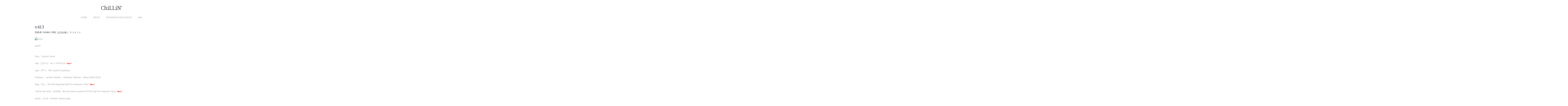

--- FILE ---
content_type: text/html; charset=UTF-8
request_url: http://chinmiii.blogspot.com/2015/04/o413.html
body_size: 13107
content:
<!DOCTYPE html>
<html dir='ltr' xmlns='http://www.w3.org/1999/xhtml' xmlns:b='http://www.google.com/2005/gml/b' xmlns:data='http://www.google.com/2005/gml/data' xmlns:expr='http://www.google.com/2005/gml/expr'>
<head>
<link href='https://www.blogger.com/static/v1/widgets/2944754296-widget_css_bundle.css' rel='stylesheet' type='text/css'/>
<meta content='text/html; charset=UTF-8' http-equiv='Content-Type'/>
<meta content='blogger' name='generator'/>
<link href='http://chinmiii.blogspot.com/favicon.ico' rel='icon' type='image/x-icon'/>
<link href='http://chinmiii.blogspot.com/2015/04/o413.html' rel='canonical'/>
<link rel="alternate" type="application/atom+xml" title="ChiLLiN&#39; - Atom" href="http://chinmiii.blogspot.com/feeds/posts/default" />
<link rel="alternate" type="application/rss+xml" title="ChiLLiN&#39; - RSS" href="http://chinmiii.blogspot.com/feeds/posts/default?alt=rss" />
<link rel="service.post" type="application/atom+xml" title="ChiLLiN&#39; - Atom" href="https://www.blogger.com/feeds/2528114190062434903/posts/default" />

<link rel="alternate" type="application/atom+xml" title="ChiLLiN&#39; - Atom" href="http://chinmiii.blogspot.com/feeds/7432806469705514690/comments/default" />
<!--Can't find substitution for tag [blog.ieCssRetrofitLinks]-->
<link href='https://farm9.staticflickr.com/8737/17147076245_7f45a558b9_b.jpg' rel='image_src'/>
<meta content='http://chinmiii.blogspot.com/2015/04/o413.html' property='og:url'/>
<meta content='o413' property='og:title'/>
<meta content='  LEFT    Skin : Glance Skins   Hair : [LCKY]  - Iki // FATPACK &quot;New&quot;   Lips : [PF ]  - INK Lipstick/LipGloss   Glasses : .random.Matter.  -...' property='og:description'/>
<meta content='https://lh3.googleusercontent.com/blogger_img_proxy/AEn0k_udsfJ77DcLc-c6sJDyP1JjBLqzczAQQ0EGS99fxgNeunYftj7Qla4Jjw6zQvJcSKzc7skDkloToisk5Oo9c7MJEIhsuzHa2as6EQySYiTtkn-vjhbTv2eN--zc0bkZERJOoaM=w1200-h630-p-k-no-nu' property='og:image'/>
<title>ChiLLiN': o413</title>
<style id='page-skin-1' type='text/css'><!--
/*
-----------------------------------------------
Blogger Template Style
Name:     Simply Delicious
Design by: http://mmminimal.com/
Bloggerized by: http://www.freebloggertemplate.info/
Updated by: Blogger Team
----------------------------------------------- */
/* Variable definitions
====================
<Variable name="bgcolor" description="Page Background Color"
type="color" default="#fff">
<Variable name="textcolor" description="Text Color"
type="color" default="#333">
<Variable name="linkcolor" description="Link Color"
type="color" default="#58a">
<Variable name="pagetitlecolor" description="Blog Title Color"
type="color" default="#666">
<Variable name="descriptioncolor" description="Blog Description Color"
type="color" default="#999">
<Variable name="titlecolor" description="Post Title Color"
type="color" default="#c60">
<Variable name="bordercolor" description="Border Color"
type="color" default="#ccc">
<Variable name="sidebarcolor" description="Sidebar Title Color"
type="color" default="#999">
<Variable name="sidebartextcolor" description="Sidebar Text Color"
type="color" default="#666">
<Variable name="visitedlinkcolor" description="Visited Link Color"
type="color" default="#999">
<Variable name="bodyfont" description="Text Font"
type="font" default="normal normal 100% Georgia, Serif">
<Variable name="headerfont" description="Sidebar Title Font"
type="font"
default="normal normal 78% 'Trebuchet MS',Trebuchet,Arial,Verdana,Sans-serif">
<Variable name="pagetitlefont" description="Blog Title Font"
type="font"
default="normal normal 200% Georgia, Serif">
<Variable name="descriptionfont" description="Blog Description Font"
type="font"
default="normal normal 78% 'Trebuchet MS', Trebuchet, Arial, Verdana, Sans-serif">
<Variable name="postfooterfont" description="Post Footer Font"
type="font"
default="normal normal 78% 'Trebuchet MS', Trebuchet, Arial, Verdana, Sans-serif">
<Variable name="startSide" description="Side where text starts in blog language"
type="automatic" default="left">
<Variable name="endSide" description="Side where text ends in blog language"
type="automatic" default="right">
*/
#navbar-iframe  {
height : 0;
visibility : hidden;
}
body {
background:#ffffff;
color:#A5A8B2;
font-family:Trebuchet MS, Arial;
font-size: 13px;
letter-spacing: 0px;
line-height: 18px;
overflow-x: hidden;
padding: 0;
margin: 0;
}
a:link {
color:#A5A8B2;
text-decoration:none;
}
a:visited {
color:#A5A8B2;
text-decoration:none;
}
a:hover {
color: #444751;
text-decoration:none;
}
a img {
border-width:0;
}
/* Header
-----------------------------------------------
*/
#header-wrapper {
width:880px;
margin:0 auto 10px;
text-align: center;
}
#header-inner {
background-position: center;
margin-left: auto;
margin-right: auto;
margin-bottom: 33px;
}
#header {
margin: 5px;
text-align: center;
color:#444751;
}
#header h1 {
font-family: Droid Serif,arial,serif;
font-size: 30px;
font-style: none;
font-weight: normal;
letter-spacing: -0.4px;
margin: 0 0 10px;
line-height: 24px;
}
#header a {
color: #444751;
text-decoration:none;
}
#header a:hover {
text-decoration:none;
}
#header .description {
margin:0;
padding:0;
color: #BABECB;
font-weight: normal;
font-style: none;
}
#header img {
margin-left: auto;
margin-right: auto;
}
#navigation {
margin: 0 0 34px 0;
padding: 0;
z-index: 30;
}
#navigation li {
position: relative;
margin: 0;
padding: 0;
list-style: none;
display:inline-block;
text-transform: uppercase;
font-size: 12px;
}
#navigation li a {
display: block;
margin: 0;
padding: 0px 15px;
font-weight: normal;
}
#navigation li a:hover {border: none;}
#navigation li ul {
position: absolute;
left: -12px;
visibility: hidden;
margin: 10px 0 0 0;
padding: 20px;
background: url(https://blogger.googleusercontent.com/img/b/R29vZ2xl/AVvXsEj2PBL3Xi8SXtUYInrpBO4qp3L_LbKH5UVBGzlaYEhZwOze4NdnwHb-q7ao8KCrl-1LrZwAU4q4Oz-X7sxbTAxtDohly_8mXxRXSUb3HznYoLOXMeXkZlwfZ6H4ZLDRsq4zzhuV3jsJ4-A/s1600/dropdown.png)top left;
border: none;
z-index: 1000;
}
#navigation li ul li {float: none;  display: inline; }
#navigation li ul li a {
position: relative;
display: block;
margin: 0;
font-size: 13px;
text-transform: none;
font-style: none;
padding: 5px 3px;
width: auto;
white-space: nowrap;
text-align: left;
text-decoration: none;
color: #ccc;
border: none;
border-bottom: 1px dotted #666;
}
#navigation li ul li a:hover {
color: #FFF;
border: none;
border-bottom: 1px dotted #666;
}
#navigation li ul ul, #navigation li ul ul {display: none;}
/* Outer-Wrapper
----------------------------------------------- */
#outer-wrapper {
margin: 0 auto;
padding: 30px 0 5px;
width: 880px;
text-align:left;
}
#main-wrapper {
width: 880px;
padding:0;
margin:0;
word-wrap: break-word; /* fix for long text breaking sidebar float in IE */
overflow: hidden;     /* fix for long non-text content breaking IE sidebar float */
}
/* Headings
----------------------------------------------- */
h2 {
margin:1.5em 0 .75em;
font:normal normal 78% 'Trebuchet MS',Trebuchet,Arial,Verdana,Sans-serif;
line-height: 1.4em;
text-transform:uppercase;
letter-spacing:.2em;
color:#999999;
}
/* Posts
-----------------------------------------------
*/
h2.date-header {
margin:1.5em 0 .5em; display:none;
}
.post {
margin:0 0 10px;
padding-bottom: 15px;
}
.post h3 {
font-family: Droid Serif,arial,serif;
font-style: none;
font-weight: normal;
font-size: 24px;
line-height: 24px;
margin: 0 0 10px;
color: #444751;
}
.post h3 a, .post h3 a:visited, .post h3 strong {
display:block;
text-decoration:none;
color: #444751;
}
.post h3 strong, .post h3 a:hover {
color: #444751;
}
.post-body {
margin:0 0 5px;
line-height:1.6em;
}
.post-header-line-1 {
color: #444751;
margin:0px 0 20px;
}
.post-header-line-1 a, .post-header-line-1 a:hover {
color: #444751;
}
.post-body blockquote {
line-height:1.3em;
}
.post-footer {
color: #BABECB;
font-weight: normal;
font-size: 13px;
line-height: 16px;
}
.comment-link {
margin-left:.6em;
}
.post img, table.tr-caption-container {
padding:0px;
}
.tr-caption-container img {
border: none;
padding: 0;
}
.post blockquote {
margin:1em 20px;
}
.post blockquote p {
margin:.75em 0;
}
/* Comments
----------------------------------------------- */
#comments h4 {
margin:1em 0;
font-weight: bold;
line-height: 1.4em;
text-transform:uppercase;
letter-spacing:.2em;
color: #999999;
}
#comments-block {
margin:1em 0 1.5em;
line-height:1.6em;
}
#comments-block .comment-author {
margin:.5em 0;
}
#comments-block .comment-body {
margin:.25em 0 0;
}
#comments-block .comment-footer {
margin:-.25em 0 2em;
line-height: 1.4em;
text-transform:uppercase;
letter-spacing:.1em;
}
#comments-block .comment-body p {
margin:0 0 .75em;
}
.deleted-comment {
font-style:none;
color:gray;
}
#blog-pager-newer-link {
float: left;
}
#blog-pager-older-link {
float: right;
}
#blog-pager {
border-top:1px dotted #cccccc;
text-align: center;
clear:both;
padding:15px 0;
font-size: 13px;
font-style: none;
line-height: 16px;
}
.feed-links {
clear: both;
line-height: 2.5em;
}
.main .widget {
border-bottom:1px dotted #cccccc;
margin:0 0 1.5em;
padding:0 0 1.5em;
}
.main .Blog {
border-bottom-width: 0;
}
/* Profile
----------------------------------------------- */
.profile-img {
float: left;
margin-top: 0;
margin-right: 5px;
margin-bottom: 5px;
margin-left: 0;
padding: 4px;
border: 1px solid #cccccc;
}
.profile-data {
margin:0;
text-transform:uppercase;
letter-spacing:.1em;
font: normal normal 78% 'Trebuchet MS', Trebuchet, Arial, Verdana, Sans-serif;
color: #999999;
font-weight: bold;
line-height: 1.6em;
}
.profile-datablock {
margin:.5em 0 .5em;
}
.profile-textblock {
margin: 0.5em 0;
line-height: 1.6em;
}
.profile-link {
font: normal normal 78% 'Trebuchet MS', Trebuchet, Arial, Verdana, Sans-serif;
text-transform: uppercase;
letter-spacing: .1em;
}
/* Footer
----------------------------------------------- */
#icons {width: 8800px; height: 26px; margin: 10px 0 20px 0; text-align: center;}
#icons a {margin: 0 4px; opacity: 0.5;}
#icons a:hover {opacity: 1;}
#footer{height: 15px; margin: 40px 0 5px 0; text-align: center; font-size: 10px; clear: both;}
a.morelink {
-moz-border-bottom-colors: none;
-moz-border-image: none;
-moz-border-left-colors: none;
-moz-border-right-colors: none;
-moz-border-top-colors: none;
border-color: -moz-use-text-color -moz-use-text-color #444751;
border-style: none none dotted;
border-width: medium medium 1px;
}
a.morelink:hover {
border-style: none none solid;
}

--></style>
<!--[if IE]> <style type='text/css'> #navigation li ul {position: absolute; left: -12px; visibility: hidden; margin: 10px 0 0 0; padding: 20px; background: #000; border: none; z-index: 1000; } *+html navigation {width: 880px; display: block; height: 50px;} /* IE7 */ * html navigation {width: 880px; display: block; height: 50px;} /* IE6 */ *+html #navigation li {float: left;} /* IE7 */ * html #navigation li {float: left;} /* IE6 */ *+html #content {clear: both;} /* IE7 */ * html #content {clear: both;} /* IE6 */ </style> <![endif]-->
<link href='http://fonts.googleapis.com/css?family=Droid+Serif:none' rel='stylesheet' type='text/css'/>
<script language='JavaScript' src='http://ajax.googleapis.com/ajax/libs/jquery/1.2.6/jquery.js' type='text/javascript'></script>
<script type='text/javascript'>
//<![CDATA[
// Cheers Javascript Array for the tut: http://javascript-array.com/scripts/jquery_simple_drop_down_menu/

var timeout    = 500;
var closetimer = 0;
var ddmenuitem = 0;

function jsddm_open()
{  jsddm_canceltimer();
   jsddm_close();
   ddmenuitem = $(this).find('ul').css('visibility', 'visible');}

function jsddm_close()
{  if(ddmenuitem) ddmenuitem.css('visibility', 'hidden');}

function jsddm_timer()
{  closetimer = window.setTimeout(jsddm_close, timeout);}

function jsddm_canceltimer()
{  if(closetimer)
   {  window.clearTimeout(closetimer);
      closetimer = null;}}

$(document).ready(function()
{  $('#navigation > li').bind('mouseover', jsddm_open)
   $('#navigation > li').bind('mouseout',  jsddm_timer)});

document.onclick = jsddm_close;
//]]>
</script>
<script type='text/javascript'> var thumbnail_mode = "no-float" ; summary_noimg = 260; summary_img = 260;summary_img1 = 170; img_thumb_width = 845; img_thumb_height1 = 120; img_thumb_width1 = 190;</script>
<script type='text/javascript'>
//<![CDATA[
function removeHtmlTag(strx,chop){
if(strx.indexOf("<")!=-1)
{
var s = strx.split("<");
for(var i=0;i<s.length;i++){
if(s[i].indexOf(">")!=-1){
s[i] = s[i].substring(s[i].indexOf(">")+1,s[i].length);
}
}
strx = s.join("");
}
chop = (chop < strx.length-1) ? chop : strx.length-2;
while(strx.charAt(chop-1)!=' ' && strx.indexOf(' ',chop)!=-1) chop++;
strx = strx.substring(0,chop-1);
return strx+'. ';
}
function createSummaryAndThumb(pID, pURL,pTITLE){
var div = document.getElementById(pID);
var imgtag = "";
var img = div.getElementsByTagName("img");
var summ = summary_noimg;
if(img.length<=1) {
imgtag = '<span style="float:left; padding:0px 10px 5px 0px;"><a href="'+pURL+'"><img src="https://blogger.googleusercontent.com/img/b/R29vZ2xl/AVvXsEg-rmI70Kakdb-h52uRgdHrsqRx9o6NfA39ojp-l1MGuGKuiQU5EJSp_BKynB7s5x_RrIBgVl4o_ke6w1vIcUJxszeJVKys3WSr5PxB39agqQyQee3ll9zwklpT1z8gmttgo39LBd-Jvk4/s1600/017.jpg" width="'+img_thumb_width1+'px"/></a></span>';
summ = summary_img;
}
if(img.length>=1) {
imgtag = '<span style="padding:0px 0px 10px 0px;"><a href="'+pURL+'"><img src="'+img[0].src+'" width="'+img_thumb_width+'px"/></a></span>';
summ = summary_img;
}
if (postCount>=1){
if(img.length<=1) {
imgtag = '<span><a href="'+pURL+'"><img src="https://blogger.googleusercontent.com/img/b/R29vZ2xl/AVvXsEg-rmI70Kakdb-h52uRgdHrsqRx9o6NfA39ojp-l1MGuGKuiQU5EJSp_BKynB7s5x_RrIBgVl4o_ke6w1vIcUJxszeJVKys3WSr5PxB39agqQyQee3ll9zwklpT1z8gmttgo39LBd-Jvk4/s1600/017.jpg" width="'+img_thumb_width1+'px" height="'+img_thumb_height1+'px"/></a></span>';
summ = summary_img1;
}
if(img.length>=1) {
imgtag = '<span><a href="'+pURL+'"><img src="'+img[0].src+'" width="'+img_thumb_width1+'px" height="'+img_thumb_height1+'px"/></a></span>';
summ = summary_img1;
}
}
var summary = imgtag + '<div style="text-align:center;">' + '<a href="'+pURL+'" style="font-size: 14px;font-weight: normal;line-height: 14px;color:#444751;">' + pTITLE + '</a>' + '</div>' +'<div style="font-size: 13px;font-style: none;">' + removeHtmlTag(div.innerHTML,summ) + '<a href="'+pURL+'" class="morelink">' + 'Continue Reading' + '</a>' + '</div>';
if (postCount>=1){
var summary = imgtag + '<div style="text-align:center;">' + '<a href="'+pURL+'" style="font-size: 14px;font-weight: normal;line-height: 14px;color:#444751;">' + pTITLE + '</a>' + '</div>';
}
div.innerHTML = summary;
}
//]]>
</script>
<link href='https://www.blogger.com/dyn-css/authorization.css?targetBlogID=2528114190062434903&amp;zx=3adcad1c-32c0-4443-b3ca-b3725ba4668b' media='none' onload='if(media!=&#39;all&#39;)media=&#39;all&#39;' rel='stylesheet'/><noscript><link href='https://www.blogger.com/dyn-css/authorization.css?targetBlogID=2528114190062434903&amp;zx=3adcad1c-32c0-4443-b3ca-b3725ba4668b' rel='stylesheet'/></noscript>
<meta name='google-adsense-platform-account' content='ca-host-pub-1556223355139109'/>
<meta name='google-adsense-platform-domain' content='blogspot.com'/>

</head>
<body>
<div id='outer-wrapper'><div id='wrap2'>
<!-- skip links for text browsers -->
<span id='skiplinks' style='display:none;'>
<a href='#main'>skip to main </a> |
      <a href='#sidebar'>skip to sidebar</a>
</span>
<div id='header-wrapper'>
<div class='header section' id='header'><div class='widget Header' data-version='1' id='Header1'>
<div id='header-inner'>
<div class='titlewrapper'>
<h1 class='title'>
<a href='http://chinmiii.blogspot.com/'>ChiLLiN'</a>
</h1>
</div>
<div class='descriptionwrapper'>
<p class='description'><span>
</span></p>
</div>
</div>
</div></div>
<ul id='navigation'>
<li><a href='/'>Home</a></li>
<li><a href='#'>About</a>
<ul>
<li><a href='http://chinmiii.blogspot.jp/p/blog-page.html'>About Me</a></li>
<li><a href='http://chinmiii.blogspot.jp/p/my-basic.html'>My Basic</a></li>
<li><a href='#'>Label 3</a></li>
<li><a href='#'>Label 4</a></li>
<li><a href='#'>Label 5</a></li>
</ul>
</li>
<li><a href='http://chinmiii.blogspot.jp/p/spo.html'>SPONSORS and EVENTS</a></li>
<li><a href='http://chinmiii.blogspot.jp/p/link.html'>LINK</a>
<ul>
<li><a href='https://www.flickr.com/photos/92146299@N08/' target='_blank'>Flickr</a></li>
<li><a href='https://www.facebook.com/chinmi.chillin'>Facebook</a></li>
</ul>
</li>
</ul><!-- /#navigation -->
</div>
<div id='content-wrapper'>
<div id='crosscol-wrapper' style='text-align:center'>
<div class='crosscol no-items section' id='crosscol'>
</div>
</div>
<div id='main-wrapper'>
<div class='main section' id='main'><div class='widget Blog' data-version='1' id='Blog1'>
<script type='text/javascript'>
var postCount=0;
</script>
<div class='blog-posts hfeed'>
<!--Can't find substitution for tag [defaultAdStart]-->

          <div class="date-outer">
        
<h2 class='date-header'><span>Apr 15, 2015</span></h2>

          <div class="date-posts">
        
<div id='postfirst7432806469705514690'>
<div class='post-outer'>
<div class='post hentry' itemscope='itemscope' itemtype='http://schema.org/BlogPosting'>
<a name='7432806469705514690'></a>
<style>
.post {
border-bottom:1px dotted #ccc;
  }
</style>
<h3 class='post-title entry-title' itemprop='name'>
o413
</h3>
<div class='post-header'>
<div class='post-header-line-1'>
<span class='post-author vcard'>
投稿者
<span class='fn'>
<a href='https://www.blogger.com/profile/09441002876313346053' itemprop='author' rel='author' title='author profile'>
ChiNMi
</a>
</span>
</span> | <span class='post-timestamp'>
時刻:
<a class='timestamp-link' href='http://chinmiii.blogspot.com/2015/04/o413.html' itemprop='url' rel='bookmark' title='permanent link'><abbr class='published' itemprop='datePublished' title='2015-04-15T00:51:00+09:00'>12:51&#8239;AM</abbr></a>
</span> | <span class='post-comment-link'>
<a class='comment-link' href='http://chinmiii.blogspot.com/2015/04/o413.html#comment-form' onclick=''>0
コメント</a>
</span>
</div>
</div>
<div class='post-body entry-content' id='post-body-7432806469705514690' itemprop='articleBody'>
<a href="https://www.flickr.com/photos/92146299@N08/17147076245" title="o413 by Shookoo, on Flickr"><img alt="o413" height="466" src="https://farm9.staticflickr.com/8737/17147076245_7f45a558b9_b.jpg" width="850" /></a><br />
<br />
<b>LEFT</b><br />
<br />
<br />
Skin : Glance Skins<br />
<br />
Hair : <a href="http://maps.secondlife.com/secondlife/My%20Home/45/195/3961" target="_blank">[LCKY]</a> - Iki // FATPACK <span style="color: red; font-size: x-small;"><b>"New"</b></span><br />
<br />
Lips : <a href="http://maps.secondlife.com/secondlife/Illusory/127/163/3997" target="_blank">[PF ]</a> - INK Lipstick/LipGloss<br />
<br />
Glasses : <a href="http://maps.secondlife.com/secondlife/Baku/134/188/901" target="_blank">.random.Matter.</a> - Hastings Glasses - Black ((BOXED))<br />
<br />
Bag : <a href="http://maps.secondlife.com/secondlife/Ika/165/86/2835" target="_blank">Soy.</a> - NS belt bag [black]@<a href="http://maps.secondlife.com/secondlife/The%20Seasons%20Story/128/127/39" target="_blank">The Seasons Story</a> <span style="color: red; font-size: x-small;"><b>"New"</b></span><br />
<br />
Jacket and Skirt : <a href="http://maps.secondlife.com/secondlife/North%20Pole/91/192/4000" target="_blank">[DAMI]</a> - Boxyfit denim jacket FATPACK@<a href="http://maps.secondlife.com/secondlife/The%20Seasons%20Story/128/127/39" target="_blank">The Seasons Story</a> <span style="color: red; font-size: x-small;"><b>"New"</b></span><br />
<br />
Boots : FLite. -Aviators Raven <span style="font-size: x-small;"><b>(N/A)</b></span><br />
<br />
<br />
::<br />
<br />
<br />
<b>RIGHT</b><br />
<br />
<br />
Skin :&nbsp;ItGirls<br />
<br />
Hair :&nbsp;<a href="http://maps.secondlife.com/secondlife/New%20Burley/126/117/20" target="_blank">[taketomi]</a> - Kaito_Fatpack (wear)<br />
<br />
Lips :&nbsp;<a href="http://maps.secondlife.com/secondlife/MONS/57/106/7" target="_blank">NOX.</a> - Acid Lip [Indigo]<br />
<br />
Earrings :&nbsp;<a href="http://maps.secondlife.com/secondlife/Love%20dAlliez/71/194/23" target="_blank">LaGyo</a> - Charlotte earring Black/Gold@<a href="http://maps.secondlife.com/secondlife/8%208/88/204/1088" target="_blank">C88</a> <span style="color: red; font-size: x-small;"><b>"New"</b></span><br />
<br />
Septum :&nbsp;<a href="http://maps.secondlife.com/secondlife/Beau/158/140/22" target="_blank">.Pekka.</a> - Marcia septum - gold<br />
<br />
Shades :&nbsp;<a href="http://maps.secondlife.com/secondlife/Lovers%20Bluffs/228/31/399" target="_blank">::LC::</a> - Coke Bottle Shades -Gold [Black]<br />
<br />
Tops : <a href="http://maps.secondlife.com/secondlife/Spirit%20Kitja/181/146/22" target="_blank">SPIRIT</a> - Birdy top [PRINT PURPLE]@<a href="http://maps.secondlife.com/secondlife/The%20Seasons%20Story/128/127/39" target="_blank">The Seasons Story</a>&nbsp;<span style="color: red; font-size: x-small;"><b>"New"</b></span><br />
<br />
Pants : <a href="http://maps.secondlife.com/secondlife/Spirit%20Kitja/181/146/22" target="_blank">SPIRIT</a> - Birdy pants [PURPLE]@<a href="http://maps.secondlife.com/secondlife/The%20Seasons%20Story/128/127/39" target="_blank">The Seasons Story</a>&nbsp;<span style="color: red; font-size: x-small;"><b>"New"</b></span><br />
<br />
Pumps : <a href="http://maps.secondlife.com/secondlife/Lovers%20Bluffs/228/31/399" target="_blank">::LC::</a> - Mila Pump BRIGHTS FATPACK
<div style='clear: both;'></div>
</div>
<div class='post-footer'>
<div class='post-footer-line post-footer-line-1'>
<span class='post-icons'>
<span class='item-control blog-admin pid-662589272'>
<a href='https://www.blogger.com/post-edit.g?blogID=2528114190062434903&postID=7432806469705514690&from=pencil' title='Edit Post'>
<img alt='' class='icon-action' height='18' src='http://img2.blogblog.com/img/icon18_edit_allbkg.gif' width='18'/>
</a>
</span>
</span>
<div class='post-share-buttons goog-inline-block'>
<a class='goog-inline-block share-button sb-email' href='https://www.blogger.com/share-post.g?blogID=2528114190062434903&postID=7432806469705514690&target=email' target='_blank' title='Email This'><span class='share-button-link-text'>Email This</span></a><a class='goog-inline-block share-button sb-blog' href='https://www.blogger.com/share-post.g?blogID=2528114190062434903&postID=7432806469705514690&target=blog' onclick='window.open(this.href, "_blank", "height=270,width=475"); return false;' target='_blank' title='BlogThis!'><span class='share-button-link-text'>BlogThis!</span></a><a class='goog-inline-block share-button sb-twitter' href='https://www.blogger.com/share-post.g?blogID=2528114190062434903&postID=7432806469705514690&target=twitter' target='_blank' title='Share to X'><span class='share-button-link-text'>Share to X</span></a><a class='goog-inline-block share-button sb-facebook' href='https://www.blogger.com/share-post.g?blogID=2528114190062434903&postID=7432806469705514690&target=facebook' onclick='window.open(this.href, "_blank", "height=430,width=640"); return false;' target='_blank' title='Share to Facebook'><span class='share-button-link-text'>Share to Facebook</span></a>
</div>
</div>
<div class='post-footer-line post-footer-line-2'><span class='post-labels'>
ラベル:
<a href='http://chinmiii.blogspot.com/search/label/.r.M.' rel='tag'>.r.M.</a>,
<a href='http://chinmiii.blogspot.com/search/label/C88' rel='tag'>C88</a>,
<a href='http://chinmiii.blogspot.com/search/label/Glance' rel='tag'>Glance</a>,
<a href='http://chinmiii.blogspot.com/search/label/LaGyo' rel='tag'>LaGyo</a>,
<a href='http://chinmiii.blogspot.com/search/label/LCKY' rel='tag'>LCKY</a>,
<a href='http://chinmiii.blogspot.com/search/label/Lethal' rel='tag'>Lethal</a>,
<a href='http://chinmiii.blogspot.com/search/label/Memo' rel='tag'>Memo</a>,
<a href='http://chinmiii.blogspot.com/search/label/Nox.' rel='tag'>Nox.</a>,
<a href='http://chinmiii.blogspot.com/search/label/Pekka' rel='tag'>Pekka</a>,
<a href='http://chinmiii.blogspot.com/search/label/PinkFuel' rel='tag'>PinkFuel</a>,
<a href='http://chinmiii.blogspot.com/search/label/taketomi' rel='tag'>taketomi</a>,
<a href='http://chinmiii.blogspot.com/search/label/The%20Seasons%20Story' rel='tag'>The Seasons Story</a>
</span>
</div>
<div class='post-footer-line post-footer-line-3'><span class='post-location'>
</span>
</div>
</div>
</div>
<div class='comments' id='comments'>
<a name='comments'></a>
<h4>
0
コメント:
        
</h4>
<div id='Blog1_comments-block-wrapper'>
<dl class='avatar-comment-indent' id='comments-block'>
</dl>
</div>
<p class='comment-footer'>
<div class='comment-form'>
<a name='comment-form'></a>
<h4 id='comment-post-message'>Post a Comment</h4>
<p>
</p>
<a href='https://www.blogger.com/comment/frame/2528114190062434903?po=7432806469705514690&hl=en&saa=85391&origin=http://chinmiii.blogspot.com' id='comment-editor-src'></a>
<iframe allowtransparency='true' class='blogger-iframe-colorize blogger-comment-from-post' frameborder='0' height='410' id='comment-editor' name='comment-editor' src='' width='100%'></iframe>
<!--Can't find substitution for tag [post.friendConnectJs]-->
<script src='https://www.blogger.com/static/v1/jsbin/2830521187-comment_from_post_iframe.js' type='text/javascript'></script>
<script type='text/javascript'>
      BLOG_CMT_createIframe('https://www.blogger.com/rpc_relay.html', '0');
    </script>
</div>
</p>
<div id='backlinks-container'>
<div id='Blog1_backlinks-container'>
</div>
</div>
</div>
</div>
</div>

        </div></div>
      
<!--Can't find substitution for tag [adEnd]-->
</div>
<div class='blog-pager' id='blog-pager'>
<span id='blog-pager-newer-link'>
<a class='blog-pager-newer-link' href='http://chinmiii.blogspot.com/2015/04/taggacha.html' id='Blog1_blog-pager-newer-link' title='Newer Post'>Newer Post</a>
</span>
<span id='blog-pager-older-link'>
<a class='blog-pager-older-link' href='http://chinmiii.blogspot.com/2015/04/o412.html' id='Blog1_blog-pager-older-link' title='Older Post'>Older Post</a>
</span>
<a class='home-link' href='http://chinmiii.blogspot.com/'>Home</a>
</div>
<div class='clear'></div>
<div class='post-feeds'>
<div class='feed-links'>
Subscribe to:
<a class='feed-link' href='http://chinmiii.blogspot.com/feeds/7432806469705514690/comments/default' target='_blank' type='application/atom+xml'>Post Comments (Atom)</a>
</div>
</div>
</div><div class='widget BlogArchive' data-version='1' id='BlogArchive1'>
<h2>Archive</h2>
<div class='widget-content'>
<div id='ArchiveList'>
<div id='BlogArchive1_ArchiveList'>
<ul class='hierarchy'>
<li class='archivedate collapsed'>
<a class='toggle' href='javascript:void(0)'>
<span class='zippy'>

        &#9658;&#160;
      
</span>
</a>
<a class='post-count-link' href='http://chinmiii.blogspot.com/2016/'>2016</a>
<span class='post-count' dir='ltr'>(2)</span>
<ul class='hierarchy'>
<li class='archivedate collapsed'>
<a class='toggle' href='javascript:void(0)'>
<span class='zippy'>

        &#9658;&#160;
      
</span>
</a>
<a class='post-count-link' href='http://chinmiii.blogspot.com/2016/06/'>June</a>
<span class='post-count' dir='ltr'>(1)</span>
</li>
</ul>
<ul class='hierarchy'>
<li class='archivedate collapsed'>
<a class='toggle' href='javascript:void(0)'>
<span class='zippy'>

        &#9658;&#160;
      
</span>
</a>
<a class='post-count-link' href='http://chinmiii.blogspot.com/2016/05/'>May</a>
<span class='post-count' dir='ltr'>(1)</span>
</li>
</ul>
</li>
</ul>
<ul class='hierarchy'>
<li class='archivedate expanded'>
<a class='toggle' href='javascript:void(0)'>
<span class='zippy toggle-open'>

        &#9660;&#160;
      
</span>
</a>
<a class='post-count-link' href='http://chinmiii.blogspot.com/2015/'>2015</a>
<span class='post-count' dir='ltr'>(27)</span>
<ul class='hierarchy'>
<li class='archivedate collapsed'>
<a class='toggle' href='javascript:void(0)'>
<span class='zippy'>

        &#9658;&#160;
      
</span>
</a>
<a class='post-count-link' href='http://chinmiii.blogspot.com/2015/05/'>May</a>
<span class='post-count' dir='ltr'>(3)</span>
</li>
</ul>
<ul class='hierarchy'>
<li class='archivedate expanded'>
<a class='toggle' href='javascript:void(0)'>
<span class='zippy toggle-open'>

        &#9660;&#160;
      
</span>
</a>
<a class='post-count-link' href='http://chinmiii.blogspot.com/2015/04/'>April</a>
<span class='post-count' dir='ltr'>(8)</span>
<ul class='posts'>
<li><a href='http://chinmiii.blogspot.com/2015/04/o429.html'>o429</a></li>
<li><a href='http://chinmiii.blogspot.com/2015/04/o427.html'>o427</a></li>
<li><a href='http://chinmiii.blogspot.com/2015/04/o422.html'>o422</a></li>
<li><a href='http://chinmiii.blogspot.com/2015/04/o419.html'>o419</a></li>
<li><a href='http://chinmiii.blogspot.com/2015/04/taggacha.html'>TAG!Gacha</a></li>
<li><a href='http://chinmiii.blogspot.com/2015/04/o413.html'>o413</a></li>
<li><a href='http://chinmiii.blogspot.com/2015/04/o412.html'>o412</a></li>
<li><a href='http://chinmiii.blogspot.com/2015/04/o4o5.html'>o4o5</a></li>
</ul>
</li>
</ul>
<ul class='hierarchy'>
<li class='archivedate collapsed'>
<a class='toggle' href='javascript:void(0)'>
<span class='zippy'>

        &#9658;&#160;
      
</span>
</a>
<a class='post-count-link' href='http://chinmiii.blogspot.com/2015/03/'>March</a>
<span class='post-count' dir='ltr'>(7)</span>
</li>
</ul>
<ul class='hierarchy'>
<li class='archivedate collapsed'>
<a class='toggle' href='javascript:void(0)'>
<span class='zippy'>

        &#9658;&#160;
      
</span>
</a>
<a class='post-count-link' href='http://chinmiii.blogspot.com/2015/02/'>February</a>
<span class='post-count' dir='ltr'>(6)</span>
</li>
</ul>
<ul class='hierarchy'>
<li class='archivedate collapsed'>
<a class='toggle' href='javascript:void(0)'>
<span class='zippy'>

        &#9658;&#160;
      
</span>
</a>
<a class='post-count-link' href='http://chinmiii.blogspot.com/2015/01/'>January</a>
<span class='post-count' dir='ltr'>(3)</span>
</li>
</ul>
</li>
</ul>
<ul class='hierarchy'>
<li class='archivedate collapsed'>
<a class='toggle' href='javascript:void(0)'>
<span class='zippy'>

        &#9658;&#160;
      
</span>
</a>
<a class='post-count-link' href='http://chinmiii.blogspot.com/2014/'>2014</a>
<span class='post-count' dir='ltr'>(137)</span>
<ul class='hierarchy'>
<li class='archivedate collapsed'>
<a class='toggle' href='javascript:void(0)'>
<span class='zippy'>

        &#9658;&#160;
      
</span>
</a>
<a class='post-count-link' href='http://chinmiii.blogspot.com/2014/11/'>November</a>
<span class='post-count' dir='ltr'>(1)</span>
</li>
</ul>
<ul class='hierarchy'>
<li class='archivedate collapsed'>
<a class='toggle' href='javascript:void(0)'>
<span class='zippy'>

        &#9658;&#160;
      
</span>
</a>
<a class='post-count-link' href='http://chinmiii.blogspot.com/2014/10/'>October</a>
<span class='post-count' dir='ltr'>(9)</span>
</li>
</ul>
<ul class='hierarchy'>
<li class='archivedate collapsed'>
<a class='toggle' href='javascript:void(0)'>
<span class='zippy'>

        &#9658;&#160;
      
</span>
</a>
<a class='post-count-link' href='http://chinmiii.blogspot.com/2014/09/'>September</a>
<span class='post-count' dir='ltr'>(4)</span>
</li>
</ul>
<ul class='hierarchy'>
<li class='archivedate collapsed'>
<a class='toggle' href='javascript:void(0)'>
<span class='zippy'>

        &#9658;&#160;
      
</span>
</a>
<a class='post-count-link' href='http://chinmiii.blogspot.com/2014/08/'>August</a>
<span class='post-count' dir='ltr'>(2)</span>
</li>
</ul>
<ul class='hierarchy'>
<li class='archivedate collapsed'>
<a class='toggle' href='javascript:void(0)'>
<span class='zippy'>

        &#9658;&#160;
      
</span>
</a>
<a class='post-count-link' href='http://chinmiii.blogspot.com/2014/07/'>July</a>
<span class='post-count' dir='ltr'>(21)</span>
</li>
</ul>
<ul class='hierarchy'>
<li class='archivedate collapsed'>
<a class='toggle' href='javascript:void(0)'>
<span class='zippy'>

        &#9658;&#160;
      
</span>
</a>
<a class='post-count-link' href='http://chinmiii.blogspot.com/2014/06/'>June</a>
<span class='post-count' dir='ltr'>(9)</span>
</li>
</ul>
<ul class='hierarchy'>
<li class='archivedate collapsed'>
<a class='toggle' href='javascript:void(0)'>
<span class='zippy'>

        &#9658;&#160;
      
</span>
</a>
<a class='post-count-link' href='http://chinmiii.blogspot.com/2014/05/'>May</a>
<span class='post-count' dir='ltr'>(17)</span>
</li>
</ul>
<ul class='hierarchy'>
<li class='archivedate collapsed'>
<a class='toggle' href='javascript:void(0)'>
<span class='zippy'>

        &#9658;&#160;
      
</span>
</a>
<a class='post-count-link' href='http://chinmiii.blogspot.com/2014/04/'>April</a>
<span class='post-count' dir='ltr'>(19)</span>
</li>
</ul>
<ul class='hierarchy'>
<li class='archivedate collapsed'>
<a class='toggle' href='javascript:void(0)'>
<span class='zippy'>

        &#9658;&#160;
      
</span>
</a>
<a class='post-count-link' href='http://chinmiii.blogspot.com/2014/03/'>March</a>
<span class='post-count' dir='ltr'>(19)</span>
</li>
</ul>
<ul class='hierarchy'>
<li class='archivedate collapsed'>
<a class='toggle' href='javascript:void(0)'>
<span class='zippy'>

        &#9658;&#160;
      
</span>
</a>
<a class='post-count-link' href='http://chinmiii.blogspot.com/2014/02/'>February</a>
<span class='post-count' dir='ltr'>(16)</span>
</li>
</ul>
<ul class='hierarchy'>
<li class='archivedate collapsed'>
<a class='toggle' href='javascript:void(0)'>
<span class='zippy'>

        &#9658;&#160;
      
</span>
</a>
<a class='post-count-link' href='http://chinmiii.blogspot.com/2014/01/'>January</a>
<span class='post-count' dir='ltr'>(20)</span>
</li>
</ul>
</li>
</ul>
<ul class='hierarchy'>
<li class='archivedate collapsed'>
<a class='toggle' href='javascript:void(0)'>
<span class='zippy'>

        &#9658;&#160;
      
</span>
</a>
<a class='post-count-link' href='http://chinmiii.blogspot.com/2013/'>2013</a>
<span class='post-count' dir='ltr'>(412)</span>
<ul class='hierarchy'>
<li class='archivedate collapsed'>
<a class='toggle' href='javascript:void(0)'>
<span class='zippy'>

        &#9658;&#160;
      
</span>
</a>
<a class='post-count-link' href='http://chinmiii.blogspot.com/2013/12/'>December</a>
<span class='post-count' dir='ltr'>(10)</span>
</li>
</ul>
<ul class='hierarchy'>
<li class='archivedate collapsed'>
<a class='toggle' href='javascript:void(0)'>
<span class='zippy'>

        &#9658;&#160;
      
</span>
</a>
<a class='post-count-link' href='http://chinmiii.blogspot.com/2013/11/'>November</a>
<span class='post-count' dir='ltr'>(26)</span>
</li>
</ul>
<ul class='hierarchy'>
<li class='archivedate collapsed'>
<a class='toggle' href='javascript:void(0)'>
<span class='zippy'>

        &#9658;&#160;
      
</span>
</a>
<a class='post-count-link' href='http://chinmiii.blogspot.com/2013/10/'>October</a>
<span class='post-count' dir='ltr'>(48)</span>
</li>
</ul>
<ul class='hierarchy'>
<li class='archivedate collapsed'>
<a class='toggle' href='javascript:void(0)'>
<span class='zippy'>

        &#9658;&#160;
      
</span>
</a>
<a class='post-count-link' href='http://chinmiii.blogspot.com/2013/09/'>September</a>
<span class='post-count' dir='ltr'>(35)</span>
</li>
</ul>
<ul class='hierarchy'>
<li class='archivedate collapsed'>
<a class='toggle' href='javascript:void(0)'>
<span class='zippy'>

        &#9658;&#160;
      
</span>
</a>
<a class='post-count-link' href='http://chinmiii.blogspot.com/2013/08/'>August</a>
<span class='post-count' dir='ltr'>(24)</span>
</li>
</ul>
<ul class='hierarchy'>
<li class='archivedate collapsed'>
<a class='toggle' href='javascript:void(0)'>
<span class='zippy'>

        &#9658;&#160;
      
</span>
</a>
<a class='post-count-link' href='http://chinmiii.blogspot.com/2013/07/'>July</a>
<span class='post-count' dir='ltr'>(30)</span>
</li>
</ul>
<ul class='hierarchy'>
<li class='archivedate collapsed'>
<a class='toggle' href='javascript:void(0)'>
<span class='zippy'>

        &#9658;&#160;
      
</span>
</a>
<a class='post-count-link' href='http://chinmiii.blogspot.com/2013/06/'>June</a>
<span class='post-count' dir='ltr'>(112)</span>
</li>
</ul>
<ul class='hierarchy'>
<li class='archivedate collapsed'>
<a class='toggle' href='javascript:void(0)'>
<span class='zippy'>

        &#9658;&#160;
      
</span>
</a>
<a class='post-count-link' href='http://chinmiii.blogspot.com/2013/05/'>May</a>
<span class='post-count' dir='ltr'>(43)</span>
</li>
</ul>
<ul class='hierarchy'>
<li class='archivedate collapsed'>
<a class='toggle' href='javascript:void(0)'>
<span class='zippy'>

        &#9658;&#160;
      
</span>
</a>
<a class='post-count-link' href='http://chinmiii.blogspot.com/2013/04/'>April</a>
<span class='post-count' dir='ltr'>(50)</span>
</li>
</ul>
<ul class='hierarchy'>
<li class='archivedate collapsed'>
<a class='toggle' href='javascript:void(0)'>
<span class='zippy'>

        &#9658;&#160;
      
</span>
</a>
<a class='post-count-link' href='http://chinmiii.blogspot.com/2013/03/'>March</a>
<span class='post-count' dir='ltr'>(34)</span>
</li>
</ul>
</li>
</ul>
</div>
</div>
<div class='clear'></div>
</div>
</div><div class='widget Label' data-version='1' id='Label2'>
<h2>Labels</h2>
<div class='widget-content list-label-widget-content'>
<ul>
<li>
<a dir='ltr' href='http://chinmiii.blogspot.com/search/label/.%3A%3AC.C.Kre-ations%3A%3A.'>.::C.C.Kre-ations::.</a>
</li>
<li>
<a dir='ltr' href='http://chinmiii.blogspot.com/search/label/.r.M.'>.r.M.</a>
</li>
<li>
<a dir='ltr' href='http://chinmiii.blogspot.com/search/label/Alchemy'>Alchemy</a>
</li>
<li>
<a dir='ltr' href='http://chinmiii.blogspot.com/search/label/Anatomy'>Anatomy</a>
</li>
<li>
<a dir='ltr' href='http://chinmiii.blogspot.com/search/label/Atomic'>Atomic</a>
</li>
<li>
<a dir='ltr' href='http://chinmiii.blogspot.com/search/label/B.C.C'>B.C.C</a>
</li>
<li>
<a dir='ltr' href='http://chinmiii.blogspot.com/search/label/BGTT'>BGTT</a>
</li>
<li>
<a dir='ltr' href='http://chinmiii.blogspot.com/search/label/Birdy'>Birdy</a>
</li>
<li>
<a dir='ltr' href='http://chinmiii.blogspot.com/search/label/Blah'>Blah</a>
</li>
<li>
<a dir='ltr' href='http://chinmiii.blogspot.com/search/label/Buzz'>Buzz</a>
</li>
<li>
<a dir='ltr' href='http://chinmiii.blogspot.com/search/label/Cosmetic%20Fair'>Cosmetic Fair</a>
</li>
<li>
<a dir='ltr' href='http://chinmiii.blogspot.com/search/label/Creation.jp'>Creation.jp</a>
</li>
<li>
<a dir='ltr' href='http://chinmiii.blogspot.com/search/label/D.A'>D.A</a>
</li>
<li>
<a dir='ltr' href='http://chinmiii.blogspot.com/search/label/DRIFT'>DRIFT</a>
</li>
<li>
<a dir='ltr' href='http://chinmiii.blogspot.com/search/label/Due'>Due</a>
</li>
<li>
<a dir='ltr' href='http://chinmiii.blogspot.com/search/label/Epic'>Epic</a>
</li>
<li>
<a dir='ltr' href='http://chinmiii.blogspot.com/search/label/FDD'>FDD</a>
</li>
<li>
<a dir='ltr' href='http://chinmiii.blogspot.com/search/label/FRESHFACE'>FRESHFACE</a>
</li>
<li>
<a dir='ltr' href='http://chinmiii.blogspot.com/search/label/Gacha'>Gacha</a>
</li>
<li>
<a dir='ltr' href='http://chinmiii.blogspot.com/search/label/HEX%20APEEAL'>HEX APEEAL</a>
</li>
<li>
<a dir='ltr' href='http://chinmiii.blogspot.com/search/label/Happu%20Undead'>Happu Undead</a>
</li>
<li>
<a dir='ltr' href='http://chinmiii.blogspot.com/search/label/LCKY'>LCKY</a>
</li>
<li>
<a dir='ltr' href='http://chinmiii.blogspot.com/search/label/LUST'>LUST</a>
</li>
<li>
<a dir='ltr' href='http://chinmiii.blogspot.com/search/label/LaGyo'>LaGyo</a>
</li>
<li>
<a dir='ltr' href='http://chinmiii.blogspot.com/search/label/Le%20Primitif'>Le Primitif</a>
</li>
<li>
<a dir='ltr' href='http://chinmiii.blogspot.com/search/label/Lethal'>Lethal</a>
</li>
<li>
<a dir='ltr' href='http://chinmiii.blogspot.com/search/label/M-NUS'>M-NUS</a>
</li>
<li>
<a dir='ltr' href='http://chinmiii.blogspot.com/search/label/MaiOwn%21'>MaiOwn!</a>
</li>
<li>
<a dir='ltr' href='http://chinmiii.blogspot.com/search/label/May%27s%20Soul'>May&#39;s Soul</a>
</li>
<li>
<a dir='ltr' href='http://chinmiii.blogspot.com/search/label/Memo'>Memo</a>
</li>
<li>
<a dir='ltr' href='http://chinmiii.blogspot.com/search/label/MiWardrobe'>MiWardrobe</a>
</li>
<li>
<a dir='ltr' href='http://chinmiii.blogspot.com/search/label/Midnight%20Mania'>Midnight Mania</a>
</li>
<li>
<a dir='ltr' href='http://chinmiii.blogspot.com/search/label/Miel'>Miel</a>
</li>
<li>
<a dir='ltr' href='http://chinmiii.blogspot.com/search/label/Milk'>Milk</a>
</li>
<li>
<a dir='ltr' href='http://chinmiii.blogspot.com/search/label/NAMINOKE'>NAMINOKE</a>
</li>
<li>
<a dir='ltr' href='http://chinmiii.blogspot.com/search/label/OMG'>OMG</a>
</li>
<li>
<a dir='ltr' href='http://chinmiii.blogspot.com/search/label/PANIK'>PANIK</a>
</li>
<li>
<a dir='ltr' href='http://chinmiii.blogspot.com/search/label/PANTSU*HUNTER'>PANTSU*HUNTER</a>
</li>
<li>
<a dir='ltr' href='http://chinmiii.blogspot.com/search/label/Pekka'>Pekka</a>
</li>
<li>
<a dir='ltr' href='http://chinmiii.blogspot.com/search/label/Quirky'>Quirky</a>
</li>
<li>
<a dir='ltr' href='http://chinmiii.blogspot.com/search/label/RO'>RO</a>
</li>
<li>
<a dir='ltr' href='http://chinmiii.blogspot.com/search/label/Reckless'>Reckless</a>
</li>
<li>
<a dir='ltr' href='http://chinmiii.blogspot.com/search/label/SS'>SS</a>
</li>
<li>
<a dir='ltr' href='http://chinmiii.blogspot.com/search/label/Scrub'>Scrub</a>
</li>
<li>
<a dir='ltr' href='http://chinmiii.blogspot.com/search/label/Skin'>Skin</a>
</li>
<li>
<a dir='ltr' href='http://chinmiii.blogspot.com/search/label/So-Hai'>So-Hai</a>
</li>
<li>
<a dir='ltr' href='http://chinmiii.blogspot.com/search/label/Spellbound'>Spellbound</a>
</li>
<li>
<a dir='ltr' href='http://chinmiii.blogspot.com/search/label/SweetThings'>SweetThings</a>
</li>
<li>
<a dir='ltr' href='http://chinmiii.blogspot.com/search/label/Tentacio'>Tentacio</a>
</li>
<li>
<a dir='ltr' href='http://chinmiii.blogspot.com/search/label/Thalia%20Heckroth'>Thalia Heckroth</a>
</li>
<li>
<a dir='ltr' href='http://chinmiii.blogspot.com/search/label/The%20Seasons%20Story'>The Seasons Story</a>
</li>
<li>
<a dir='ltr' href='http://chinmiii.blogspot.com/search/label/VinCue'>VinCue</a>
</li>
<li>
<a dir='ltr' href='http://chinmiii.blogspot.com/search/label/Violent%20Seduction'>Violent Seduction</a>
</li>
<li>
<a dir='ltr' href='http://chinmiii.blogspot.com/search/label/alterego'>alterego</a>
</li>
<li>
<a dir='ltr' href='http://chinmiii.blogspot.com/search/label/little%20bones'>little bones</a>
</li>
<li>
<a dir='ltr' href='http://chinmiii.blogspot.com/search/label/olive'>olive</a>
</li>
<li>
<a dir='ltr' href='http://chinmiii.blogspot.com/search/label/tea.s'>tea.s</a>
</li>
<li>
<a dir='ltr' href='http://chinmiii.blogspot.com/search/label/tsg'>tsg</a>
</li>
</ul>
<div class='clear'></div>
</div>
</div><div class='widget HTML' data-version='1' id='HTML4'>
<h2 class='title'>flickr</h2>
<div class='widget-content'>
<!-- Start of Flickr Badge -->
<style type="text/css">
#flickr_badge_source_txt {padding:0; font: 11px Arial, Helvetica, Sans serif; color:#666666;}
#flickr_badge_icon {display:block !important; margin:0 !important; border: 1px solid rgb(0, 0, 0) !important;}
#flickr_icon_td {padding:0 5px 0 0 !important;}
.flickr_badge_image {text-align:center !important;}
.flickr_badge_image img {border: 1px solid black !important;}
#flickr_www {display:block; padding:0 10px 0 10px !important; font: 11px Arial, Helvetica, Sans serif !important; color:#3993ff !important;}
#flickr_badge_uber_wrapper a:hover,
#flickr_badge_uber_wrapper a:link,
#flickr_badge_uber_wrapper a:active,
#flickr_badge_uber_wrapper a:visited {text-decoration:none !important; background:inherit !important;color:#3993ff;}
#flickr_badge_wrapper {}
#flickr_badge_source {padding:0 !important; font: 11px Arial, Helvetica, Sans serif !important; color:#666666 !important;}
</style>
<table id="flickr_badge_uber_wrapper" cellpadding="0" cellspacing="10" border="0"><tr><td><a href="http://www.flickr.com" id="flickr_www">www.<strong style="color:#3993ff">flick<span style="color:#ff1c92">r</span></strong>.com</a><table cellpadding="0" cellspacing="10" border="0" id="flickr_badge_wrapper">
<script type="text/javascript" src="http://www.flickr.com/badge_code_v2.gne?count=5&display=latest&size=t&layout=v&source=user&user=92146299%40N08"></script>
</table>
</td></tr></table>
<!-- End of Flickr Badge -->
</div>
<div class='clear'></div>
</div><div class='widget LinkList' data-version='1' id='LinkList2'>
<h2>Linkbar</h2>
<div class='widget-content'>
<ul>
<li><a href='http://sl-fashionbloggersdesigners.blogspot.jp/'> FB & D</a></li>
<li><a href='http://behappyinsl.wordpress.com/'>BE HAPPY IN SL'S BLOG</a></li>
<li><a href='http://bloggingsl.net/'>BloggingSl</a></li>
<li><a href='http://www.gridsyndicate.com/'>Grid Syndicate</a></li>
<li><a href='http://mamavabloggersgroup.blogspot.com.es/'>MAMAVA Bloggers Group</a></li>
<li><a href='http://slfashiondirectory.com/'>SL Fashion Directory</a></li>
<li><a href='http://slstyleacademy.com/'>Style Academy</a></li>
<li><a href='http://feedsbloggersecondlife.blogspot.it/'>Upps! feeds bloggers!</a></li>
<li><a href='http://iheartsl.com/'>iheartsl</a></li>
<li><a href='http://slfeed.net/'>slfeed</a></li>
</ul>
<div class='clear'></div>
</div>
</div><div class='widget Feed' data-version='1' id='Feed4'>
<h2>Style Academy</h2>
<div class='widget-content' id='Feed4_feedItemListDisplay'>
<span style='filter: alpha(25); opacity: 0.25;'>
<a href='http://slstyleacademy.com/feed'>Loading...</a>
</span>
</div>
<div class='clear'></div>
</div><div class='widget Feed' data-version='1' id='Feed2'>
<h2>BloggingSL</h2>
<div class='widget-content' id='Feed2_feedItemListDisplay'>
<span style='filter: alpha(25); opacity: 0.25;'>
<a href='http://bloggingsl.net/feed/'>Loading...</a>
</span>
</div>
<div class='clear'></div>
</div><div class='widget Feed' data-version='1' id='Feed3'>
<h2>SL Fashion Directory</h2>
<div class='widget-content' id='Feed3_feedItemListDisplay'>
<span style='filter: alpha(25); opacity: 0.25;'>
<a href='http://slfashiondirectory.com/?feed=rss2'>Loading...</a>
</span>
</div>
<div class='clear'></div>
</div>
</div>
</div>
<!-- spacer for skins that want sidebar and main to be the same height-->
<div class='clear'>&#160;</div>
</div>
<!-- end content-wrapper -->
<div id='icons'>
<a href='#' target='_blank'><img alt='Twitter' height='26' src='https://blogger.googleusercontent.com/img/b/R29vZ2xl/AVvXsEi2K2GndWdx6Ph6CIxvNDJNGCZKuw60hb1l5gvxaC-S1ccDgKIO_lG7wKJST_MObnybTCC_gHXcGP8n1l9G94Ix5VJFW1agljYNH93AEPagO13YBvbyxRfv4gn6nZuYLLnxy33FfHP9Fx8/s1600/icon-twitter.png' width='26'/></a>
<a href='#' target='_blank'><img alt='Facebook' height='26' src='https://blogger.googleusercontent.com/img/b/R29vZ2xl/AVvXsEgyLYS6yWmxyhEN0d4fEkoO4MvnlRJovgvva7O2RQSuupIHAOZGYhhXDWvxPNHJ0HTgNY2aMUTcnXSjJHN1jFr2-NhNZI5dmDNDqug6agDEADMiYYoZTApGA2pTfvHX3elbcaLvyQIqAUk/s1600/icon-facebook.png' width='26'/></a>
<a href='#' target='_blank'><img alt='Dribbble' height='26' src='https://blogger.googleusercontent.com/img/b/R29vZ2xl/AVvXsEjRWduTCfZ3yHyFr7u3HxXKRz5u352JkL-hyQOL1KFO1PtWFgQchYCD_2ldelVjhYmkwn7_jSVa33sITyzI3Fs4c71uHttcbGePG2P1cHS3YXLv_Mof2YhVfWq6t1UBdtozmLVdeFdof5c/s1600/icon-dribbble.png' width='26'/></a>
<a href='#' target='_blank'><img alt='Tumblr' height='26' src='https://blogger.googleusercontent.com/img/b/R29vZ2xl/AVvXsEgEbOg_BS_L_hxBcB3bmbqJD8n3C4bBr3daI6QjB4zaAVupvLviWiaIjjvpXHz8pNXtl9og8L5SjGtwTOBpsrojRbHZqzr1d9gK7zI4Yofy8H-pmiMdL3S6M77VPrIzj6FdIBaCDiS5p74/s1600/icon-tumblr.png' width='26'/></a>
<a href='#' target='_blank'><img alt='Last FM' height='26' src='https://blogger.googleusercontent.com/img/b/R29vZ2xl/AVvXsEiuxGYtDhpDV20fxrfdprHzuJ9SiPrq6FaDQ3kq6CCoxl96CCtYro8PZybT9EEMp5nRdFtlW9dbx-yu2_k1cr_a8vEXebgxlTMR3WdoTNL5PUZZwtADtH6_62wR3y1HsvrmPE7hNu44XBM/s1600/icon-lastfm.png' width='26'/></a>
<a href='#' target='_blank'><img alt='Flickr' height='26' src='https://blogger.googleusercontent.com/img/b/R29vZ2xl/AVvXsEik3cfdm9ulRqa3JR_lOhu8_Vr-1TcD9TzZYgIbxARRoxAuJ8Kaftr7Oz4TMAgUfODuyBRs7Yqj1njdKTDuqfD-TbMg7aK3g3651Hs11RkEHrTlgYQ2cHOPa9e3vpj1V4b7O25d5Aa7wFQ/s1600/icon-flickr.png' width='26'/></a>
<a href='#' target='_blank'><img alt='Behance' height='26' src='https://blogger.googleusercontent.com/img/b/R29vZ2xl/AVvXsEhLwUtObUPJK6dLqNPD3fMauJCpT-3GaS9iIF1moHwj5OpszRVHwz2yQdfMP6TojGps2i8DZR4E7duBDeLgRef2_V5IDvnZst4tm1t-i4vXfWdbSFpNZ_9uhSD43-DAgqe9fFfYPDs2kTI/s1600/icon-behance.png' width='26'/></a>
</div><!-- /#icons -->
<!-- Foot icons end, change these in theme options -->
<div id='footer'>

            &#169; 2012 <a href='http://chinmiii.blogspot.com/' title='ChiLLiN&#39;'>ChiLLiN'</a>.
            All Rights Reserved.
    </div><!-- /#footer -->
</div></div>
<!-- end outer-wrapper -->

<script type="text/javascript" src="https://www.blogger.com/static/v1/widgets/3845888474-widgets.js"></script>
<script type='text/javascript'>
window['__wavt'] = 'AOuZoY4IB1il3o06edPE3JvecEY8yf-aww:1768825905890';_WidgetManager._Init('//www.blogger.com/rearrange?blogID\x3d2528114190062434903','//chinmiii.blogspot.com/2015/04/o413.html','2528114190062434903');
_WidgetManager._SetDataContext([{'name': 'blog', 'data': {'blogId': '2528114190062434903', 'title': 'ChiLLiN\x27', 'url': 'http://chinmiii.blogspot.com/2015/04/o413.html', 'canonicalUrl': 'http://chinmiii.blogspot.com/2015/04/o413.html', 'homepageUrl': 'http://chinmiii.blogspot.com/', 'searchUrl': 'http://chinmiii.blogspot.com/search', 'canonicalHomepageUrl': 'http://chinmiii.blogspot.com/', 'blogspotFaviconUrl': 'http://chinmiii.blogspot.com/favicon.ico', 'bloggerUrl': 'https://www.blogger.com', 'hasCustomDomain': false, 'httpsEnabled': true, 'enabledCommentProfileImages': true, 'gPlusViewType': 'FILTERED_POSTMOD', 'adultContent': false, 'analyticsAccountNumber': '', 'encoding': 'UTF-8', 'locale': 'en', 'localeUnderscoreDelimited': 'en', 'languageDirection': 'ltr', 'isPrivate': false, 'isMobile': false, 'isMobileRequest': false, 'mobileClass': '', 'isPrivateBlog': false, 'isDynamicViewsAvailable': true, 'feedLinks': '\x3clink rel\x3d\x22alternate\x22 type\x3d\x22application/atom+xml\x22 title\x3d\x22ChiLLiN\x26#39; - Atom\x22 href\x3d\x22http://chinmiii.blogspot.com/feeds/posts/default\x22 /\x3e\n\x3clink rel\x3d\x22alternate\x22 type\x3d\x22application/rss+xml\x22 title\x3d\x22ChiLLiN\x26#39; - RSS\x22 href\x3d\x22http://chinmiii.blogspot.com/feeds/posts/default?alt\x3drss\x22 /\x3e\n\x3clink rel\x3d\x22service.post\x22 type\x3d\x22application/atom+xml\x22 title\x3d\x22ChiLLiN\x26#39; - Atom\x22 href\x3d\x22https://www.blogger.com/feeds/2528114190062434903/posts/default\x22 /\x3e\n\n\x3clink rel\x3d\x22alternate\x22 type\x3d\x22application/atom+xml\x22 title\x3d\x22ChiLLiN\x26#39; - Atom\x22 href\x3d\x22http://chinmiii.blogspot.com/feeds/7432806469705514690/comments/default\x22 /\x3e\n', 'meTag': '', 'adsenseHostId': 'ca-host-pub-1556223355139109', 'adsenseHasAds': false, 'adsenseAutoAds': false, 'boqCommentIframeForm': true, 'loginRedirectParam': '', 'isGoogleEverywhereLinkTooltipEnabled': true, 'view': '', 'dynamicViewsCommentsSrc': '//www.blogblog.com/dynamicviews/4224c15c4e7c9321/js/comments.js', 'dynamicViewsScriptSrc': '//www.blogblog.com/dynamicviews/f9a985b7a2d28680', 'plusOneApiSrc': 'https://apis.google.com/js/platform.js', 'disableGComments': true, 'interstitialAccepted': false, 'sharing': {'platforms': [{'name': 'Get link', 'key': 'link', 'shareMessage': 'Get link', 'target': ''}, {'name': 'Facebook', 'key': 'facebook', 'shareMessage': 'Share to Facebook', 'target': 'facebook'}, {'name': 'BlogThis!', 'key': 'blogThis', 'shareMessage': 'BlogThis!', 'target': 'blog'}, {'name': 'X', 'key': 'twitter', 'shareMessage': 'Share to X', 'target': 'twitter'}, {'name': 'Pinterest', 'key': 'pinterest', 'shareMessage': 'Share to Pinterest', 'target': 'pinterest'}, {'name': 'Email', 'key': 'email', 'shareMessage': 'Email', 'target': 'email'}], 'disableGooglePlus': true, 'googlePlusShareButtonWidth': 0, 'googlePlusBootstrap': '\x3cscript type\x3d\x22text/javascript\x22\x3ewindow.___gcfg \x3d {\x27lang\x27: \x27en\x27};\x3c/script\x3e'}, 'hasCustomJumpLinkMessage': false, 'jumpLinkMessage': 'Read more', 'pageType': 'item', 'postId': '7432806469705514690', 'postImageUrl': 'https://farm9.staticflickr.com/8737/17147076245_7f45a558b9_b.jpg', 'pageName': 'o413', 'pageTitle': 'ChiLLiN\x27: o413'}}, {'name': 'features', 'data': {}}, {'name': 'messages', 'data': {'edit': 'Edit', 'linkCopiedToClipboard': 'Link copied to clipboard!', 'ok': 'Ok', 'postLink': 'Post Link'}}, {'name': 'template', 'data': {'name': 'custom', 'localizedName': 'Custom', 'isResponsive': false, 'isAlternateRendering': false, 'isCustom': true}}, {'name': 'view', 'data': {'classic': {'name': 'classic', 'url': '?view\x3dclassic'}, 'flipcard': {'name': 'flipcard', 'url': '?view\x3dflipcard'}, 'magazine': {'name': 'magazine', 'url': '?view\x3dmagazine'}, 'mosaic': {'name': 'mosaic', 'url': '?view\x3dmosaic'}, 'sidebar': {'name': 'sidebar', 'url': '?view\x3dsidebar'}, 'snapshot': {'name': 'snapshot', 'url': '?view\x3dsnapshot'}, 'timeslide': {'name': 'timeslide', 'url': '?view\x3dtimeslide'}, 'isMobile': false, 'title': 'o413', 'description': '  LEFT    Skin : Glance Skins   Hair : [LCKY]  - Iki // FATPACK \x22New\x22   Lips : [PF ]  - INK Lipstick/LipGloss   Glasses : .random.Matter.  -...', 'featuredImage': 'https://lh3.googleusercontent.com/blogger_img_proxy/AEn0k_udsfJ77DcLc-c6sJDyP1JjBLqzczAQQ0EGS99fxgNeunYftj7Qla4Jjw6zQvJcSKzc7skDkloToisk5Oo9c7MJEIhsuzHa2as6EQySYiTtkn-vjhbTv2eN--zc0bkZERJOoaM', 'url': 'http://chinmiii.blogspot.com/2015/04/o413.html', 'type': 'item', 'isSingleItem': true, 'isMultipleItems': false, 'isError': false, 'isPage': false, 'isPost': true, 'isHomepage': false, 'isArchive': false, 'isLabelSearch': false, 'postId': 7432806469705514690}}]);
_WidgetManager._RegisterWidget('_HeaderView', new _WidgetInfo('Header1', 'header', document.getElementById('Header1'), {}, 'displayModeFull'));
_WidgetManager._RegisterWidget('_BlogView', new _WidgetInfo('Blog1', 'main', document.getElementById('Blog1'), {'cmtInteractionsEnabled': false, 'lightboxEnabled': true, 'lightboxModuleUrl': 'https://www.blogger.com/static/v1/jsbin/4049919853-lbx.js', 'lightboxCssUrl': 'https://www.blogger.com/static/v1/v-css/828616780-lightbox_bundle.css'}, 'displayModeFull'));
_WidgetManager._RegisterWidget('_BlogArchiveView', new _WidgetInfo('BlogArchive1', 'main', document.getElementById('BlogArchive1'), {'languageDirection': 'ltr', 'loadingMessage': 'Loading\x26hellip;'}, 'displayModeFull'));
_WidgetManager._RegisterWidget('_LabelView', new _WidgetInfo('Label2', 'main', document.getElementById('Label2'), {}, 'displayModeFull'));
_WidgetManager._RegisterWidget('_HTMLView', new _WidgetInfo('HTML4', 'main', document.getElementById('HTML4'), {}, 'displayModeFull'));
_WidgetManager._RegisterWidget('_LinkListView', new _WidgetInfo('LinkList2', 'main', document.getElementById('LinkList2'), {}, 'displayModeFull'));
_WidgetManager._RegisterWidget('_FeedView', new _WidgetInfo('Feed4', 'main', document.getElementById('Feed4'), {'title': 'Style Academy', 'showItemDate': false, 'showItemAuthor': true, 'feedUrl': 'http://slstyleacademy.com/feed', 'numItemsShow': 5, 'loadingMsg': 'Loading...', 'openLinksInNewWindow': true, 'useFeedWidgetServ': 'true'}, 'displayModeFull'));
_WidgetManager._RegisterWidget('_FeedView', new _WidgetInfo('Feed2', 'main', document.getElementById('Feed2'), {'title': 'BloggingSL', 'showItemDate': false, 'showItemAuthor': true, 'feedUrl': 'http://bloggingsl.net/feed/', 'numItemsShow': 5, 'loadingMsg': 'Loading...', 'openLinksInNewWindow': true, 'useFeedWidgetServ': 'true'}, 'displayModeFull'));
_WidgetManager._RegisterWidget('_FeedView', new _WidgetInfo('Feed3', 'main', document.getElementById('Feed3'), {'title': 'SL Fashion Directory', 'showItemDate': false, 'showItemAuthor': true, 'feedUrl': 'http://slfashiondirectory.com/?feed\x3drss2', 'numItemsShow': 5, 'loadingMsg': 'Loading...', 'openLinksInNewWindow': true, 'useFeedWidgetServ': 'true'}, 'displayModeFull'));
</script>
</body>
</html>

--- FILE ---
content_type: text/javascript; charset=UTF-8
request_url: http://chinmiii.blogspot.com/2015/04/o413.html?action=getFeed&widgetId=Feed4&widgetType=Feed&responseType=js&xssi_token=AOuZoY4IB1il3o06edPE3JvecEY8yf-aww%3A1768825905890
body_size: 586
content:
try {
_WidgetManager._HandleControllerResult('Feed4', 'getFeed',{'status': 'ok', 'feed': {'entries': [{'title': 'Presented For Your Consideration\u2026A Day Called Monday', 'link': 'http://itsonlyfashionblog.com/2015/11/02/presented-for-your-consideration-a-day-called-monday/', 'publishedDate': '2015-11-02T03:45:09.000-08:00', 'author': 'Gidge Uriza'}, {'title': 'igotdressed 2015-11-02 09:13:32', 'link': 'https://igotdressed.wordpress.com/2015/11/02/21288/', 'publishedDate': '2015-11-02T01:13:32.000-08:00', 'author': 'igotdressed'}, {'title': '::c.A.:: Fine', 'link': 'https://slycm.wordpress.com/2015/11/02/c-a-fine/', 'publishedDate': '2015-11-02T00:39:12.000-08:00', 'author': 'yukachoco'}, {'title': 'A new Monday \u2013 full of motivation', 'link': 'http://jule-lemondrop.blogspot.com/2015/11/a-new-monday-full-of-motivation.html', 'publishedDate': '2015-11-02T00:02:00.000-08:00', 'author': 'Jule Lemondrop'}, {'title': 'silent comes the night time', 'link': 'http://sophharlow06.blogspot.com/2015/11/silent-comes-night-time.html', 'publishedDate': '2015-11-01T20:36:00.000-08:00', 'author': 'SophHarlow'}], 'title': 'Style Academy'}});
} catch (e) {
  if (typeof log != 'undefined') {
    log('HandleControllerResult failed: ' + e);
  }
}


--- FILE ---
content_type: text/javascript; charset=UTF-8
request_url: http://chinmiii.blogspot.com/2015/04/o413.html?action=getFeed&widgetId=Feed2&widgetType=Feed&responseType=js&xssi_token=AOuZoY4IB1il3o06edPE3JvecEY8yf-aww%3A1768825905890
body_size: 523
content:
try {
_WidgetManager._HandleControllerResult('Feed2', 'getFeed',{'status': 'ok', 'feed': {'entries': [{'title': 'Hello world!', 'link': 'http://bloggingsl.net/hello-world/', 'publishedDate': '2017-04-21T09:53:50.000-07:00', 'author': 'bsladmin'}, {'title': 'Home \x26 Garden Expo \u2013 Little Llama', 'link': 'https://bloggingsl.net/home-garden-expo-little-llama/', 'publishedDate': '2017-05-21T13:20:23.000-07:00', 'author': 'LauraGenia Viper'}, {'title': 'Light is easy to love.. show me your darkness..', 'link': 'https://bloggingsl.net/light-is-easy-to-love-show-me-your-darkness/', 'publishedDate': '2017-05-21T13:10:20.000-07:00', 'author': 'Leticia Riddler and Phoenix Wemyss'}, {'title': '# 932', 'link': 'https://bloggingsl.net/932-3/', 'publishedDate': '2017-05-21T13:10:16.000-07:00', 'author': 'Vicky Debevec'}, {'title': 'Look 047-2017', 'link': 'https://bloggingsl.net/look-047-2017-2/', 'publishedDate': '2017-05-21T13:10:14.000-07:00', 'author': 'Versus SL'}], 'title': 'BloggingSL Closed'}});
} catch (e) {
  if (typeof log != 'undefined') {
    log('HandleControllerResult failed: ' + e);
  }
}


--- FILE ---
content_type: text/javascript; charset=UTF-8
request_url: http://chinmiii.blogspot.com/2015/04/o413.html?action=getFeed&widgetId=Feed3&widgetType=Feed&responseType=js&xssi_token=AOuZoY4IB1il3o06edPE3JvecEY8yf-aww%3A1768825905890
body_size: 566
content:
try {
_WidgetManager._HandleControllerResult('Feed3', 'getFeed',{'status': 'ok', 'feed': {'entries': [{'title': 'What You Do Not Know About Wholesale Clothing Distributors May Shock You', 'link': 'http://slfashiondirectory.com/what-you-do-not-know-about-wholesale-clothing-distributors-may-shock-you/', 'publishedDate': '2019-04-01T15:36:46.000-07:00', 'author': 'admin'}, {'title': 'Purchasing Steampunk Corset', 'link': 'http://slfashiondirectory.com/purchasing-steampunk-corset/', 'publishedDate': '2019-03-30T15:20:24.000-07:00', 'author': 'admin'}, {'title': 'What to Expect From Wholesale Apparel?', 'link': 'http://slfashiondirectory.com/what-to-expect-from-wholesale-apparel/', 'publishedDate': '2019-03-27T02:42:15.000-07:00', 'author': 'admin'}, {'title': 'Top Online Fashion Boutiques Guide!', 'link': 'http://slfashiondirectory.com/top-online-fashion-boutiques-guide/', 'publishedDate': '2019-03-27T02:34:32.000-07:00', 'author': 'admin'}, {'title': 'The Secret Truth About Trendy Wholesale Clothing Revealed', 'link': 'http://slfashiondirectory.com/the-secret-truth-about-trendy-wholesale-clothing-revealed/', 'publishedDate': '2019-03-27T02:30:47.000-07:00', 'author': 'admin'}], 'title': 'Online Fashion Boutiques'}});
} catch (e) {
  if (typeof log != 'undefined') {
    log('HandleControllerResult failed: ' + e);
  }
}
